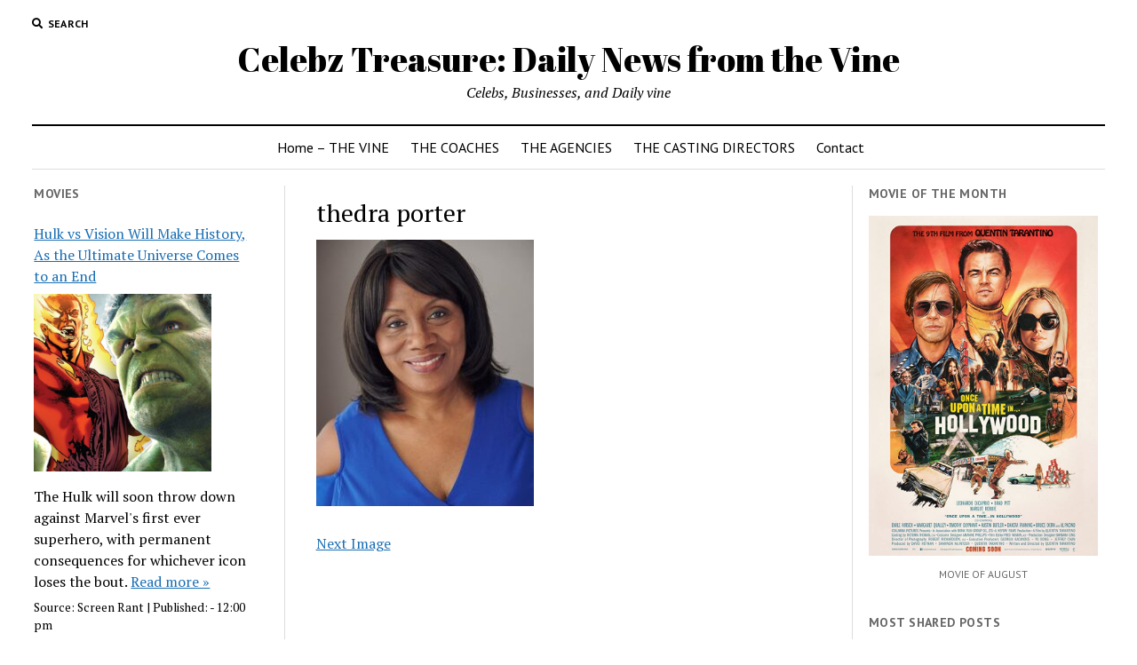

--- FILE ---
content_type: text/html; charset=UTF-8
request_url: https://celebztreasure.com/exclusive-get-to-know-american-actress-thedra-porter/mv5bngnioge1ywutnjlkmy00ntg4ltlmmjctmge5ntewytzkmgi1xkeyxkfqcgdeqxvynti5mtkxnq-_v1_fmjpg_ux1000_/
body_size: 6763
content:
<!DOCTYPE html>

<html lang="en-US">

<head>
	<title>thedra porter | Celebz Treasure: Daily News from the Vine</title>

<!-- Open Graph Meta Tags generated by MashShare 3.7.6 - https://mashshare.net -->
<meta property="og:type" content="article" /> 
<meta property="og:title" content="thedra porter" />
<meta property="og:image" content="https://celebztreasure.com/wp-content/uploads/2021/11/MV5BNGNiOGE1YWUtNjlkMy00NTg4LTlmMjctMGE5NTEwYTZkMGI1XkEyXkFqcGdeQXVyNTI5MTkxNQ@@._V1_FMjpg_UX1000_.jpg" />
<meta property="og:url" content="https://celebztreasure.com/exclusive-get-to-know-american-actress-thedra-porter/mv5bngnioge1ywutnjlkmy00ntg4ltlmmjctmge5ntewytzkmgi1xkeyxkfqcgdeqxvynti5mtkxnq-_v1_fmjpg_ux1000_/" />
<meta property="og:site_name" content="Celebz Treasure: Daily News from the Vine" />
<meta property="article:published_time" content="2021-11-01T21:02:40+00:00" />
<meta property="article:modified_time" content="2021-11-01T21:03:23+00:00" />
<meta property="og:updated_time" content="2021-11-01T21:03:23+00:00" />
<!-- Open Graph Meta Tags generated by MashShare 3.7.6 - https://www.mashshare.net -->
<!-- Twitter Card generated by MashShare 3.7.6 - https://www.mashshare.net -->
<meta property="og:image:width" content="1000" />
<meta property="og:image:height" content="1226" />
<meta name="twitter:card" content="summary_large_image">
<meta name="twitter:title" content="thedra porter">
<meta name="twitter:description" content="">
<meta name="twitter:image" content="https://celebztreasure.com/wp-content/uploads/2021/11/MV5BNGNiOGE1YWUtNjlkMy00NTg4LTlmMjctMGE5NTEwYTZkMGI1XkEyXkFqcGdeQXVyNTI5MTkxNQ@@._V1_FMjpg_UX1000_.jpg">
<!-- Twitter Card generated by MashShare 3.7.6 - https://www.mashshare.net -->

<meta charset="UTF-8" />
<meta name="viewport" content="width=device-width, initial-scale=1" />
<meta name="template" content="Mission News 1.37" />

<!-- All In One SEO Pack 3.7.0[46,116] -->

<meta name="keywords"  content="thedra porter,actress thedra porter" />

<script type="application/ld+json" class="aioseop-schema">{}</script>
<link rel="canonical" href="https://celebztreasure.com/exclusive-get-to-know-american-actress-thedra-porter/mv5bngnioge1ywutnjlkmy00ntg4ltlmmjctmge5ntewytzkmgi1xkeyxkfqcgdeqxvynti5mtkxnq-_v1_fmjpg_ux1000_/" />
<!-- All In One SEO Pack -->
<link rel='dns-prefetch' href='//fonts.googleapis.com' />
<link rel='dns-prefetch' href='//s.w.org' />
<link rel="alternate" type="application/rss+xml" title="Celebz Treasure: Daily News from the Vine &raquo; Feed" href="https://celebztreasure.com/feed/" />
<link rel="alternate" type="application/rss+xml" title="Celebz Treasure: Daily News from the Vine &raquo; Comments Feed" href="https://celebztreasure.com/comments/feed/" />
		<script type="text/javascript">
			window._wpemojiSettings = {"baseUrl":"https:\/\/s.w.org\/images\/core\/emoji\/11.2.0\/72x72\/","ext":".png","svgUrl":"https:\/\/s.w.org\/images\/core\/emoji\/11.2.0\/svg\/","svgExt":".svg","source":{"concatemoji":"https:\/\/celebztreasure.com\/wp-includes\/js\/wp-emoji-release.min.js?ver=5.1.19"}};
			!function(e,a,t){var n,r,o,i=a.createElement("canvas"),p=i.getContext&&i.getContext("2d");function s(e,t){var a=String.fromCharCode;p.clearRect(0,0,i.width,i.height),p.fillText(a.apply(this,e),0,0);e=i.toDataURL();return p.clearRect(0,0,i.width,i.height),p.fillText(a.apply(this,t),0,0),e===i.toDataURL()}function c(e){var t=a.createElement("script");t.src=e,t.defer=t.type="text/javascript",a.getElementsByTagName("head")[0].appendChild(t)}for(o=Array("flag","emoji"),t.supports={everything:!0,everythingExceptFlag:!0},r=0;r<o.length;r++)t.supports[o[r]]=function(e){if(!p||!p.fillText)return!1;switch(p.textBaseline="top",p.font="600 32px Arial",e){case"flag":return s([55356,56826,55356,56819],[55356,56826,8203,55356,56819])?!1:!s([55356,57332,56128,56423,56128,56418,56128,56421,56128,56430,56128,56423,56128,56447],[55356,57332,8203,56128,56423,8203,56128,56418,8203,56128,56421,8203,56128,56430,8203,56128,56423,8203,56128,56447]);case"emoji":return!s([55358,56760,9792,65039],[55358,56760,8203,9792,65039])}return!1}(o[r]),t.supports.everything=t.supports.everything&&t.supports[o[r]],"flag"!==o[r]&&(t.supports.everythingExceptFlag=t.supports.everythingExceptFlag&&t.supports[o[r]]);t.supports.everythingExceptFlag=t.supports.everythingExceptFlag&&!t.supports.flag,t.DOMReady=!1,t.readyCallback=function(){t.DOMReady=!0},t.supports.everything||(n=function(){t.readyCallback()},a.addEventListener?(a.addEventListener("DOMContentLoaded",n,!1),e.addEventListener("load",n,!1)):(e.attachEvent("onload",n),a.attachEvent("onreadystatechange",function(){"complete"===a.readyState&&t.readyCallback()})),(n=t.source||{}).concatemoji?c(n.concatemoji):n.wpemoji&&n.twemoji&&(c(n.twemoji),c(n.wpemoji)))}(window,document,window._wpemojiSettings);
		</script>
		<style type="text/css">
img.wp-smiley,
img.emoji {
	display: inline !important;
	border: none !important;
	box-shadow: none !important;
	height: 1em !important;
	width: 1em !important;
	margin: 0 .07em !important;
	vertical-align: -0.1em !important;
	background: none !important;
	padding: 0 !important;
}
</style>
	<link rel='stylesheet' id='wp-block-library-css'  href='https://celebztreasure.com/wp-includes/css/dist/block-library/style.min.css?ver=5.1.19' type='text/css' media='all' />
<link rel='stylesheet' id='mashsb-styles-css'  href='https://celebztreasure.com/wp-content/plugins/mashsharer/assets/css/mashsb.min.css?ver=3.7.6' type='text/css' media='all' />
<style id='mashsb-styles-inline-css' type='text/css'>
.mashsb-count {color:#cccccc;}@media only screen and (min-width:568px){.mashsb-buttons a {min-width: 177px;}}
</style>
<link rel='stylesheet' id='rss-retriever-css'  href='https://celebztreasure.com/wp-content/plugins/wp-rss-retriever/inc/css/rss-retriever.css?ver=1.6.10' type='text/css' media='all' />
<link rel='stylesheet' id='ct-mission-news-google-fonts-css'  href='//fonts.googleapis.com/css?family=Abril+Fatface%7CPT+Sans%3A400%2C700%7CPT+Serif%3A400%2C400i%2C700%2C700i&#038;subset=latin%2Clatin-ext&#038;display=swap&#038;ver=5.1.19' type='text/css' media='all' />
<link rel='stylesheet' id='ct-mission-news-font-awesome-css'  href='https://celebztreasure.com/wp-content/themes/mission-news/assets/font-awesome/css/all.min.css?ver=5.1.19' type='text/css' media='all' />
<link rel='stylesheet' id='ct-mission-news-style-css'  href='https://celebztreasure.com/wp-content/themes/mission-news/style.css?ver=5.1.19' type='text/css' media='all' />
<script type='text/javascript' src='https://celebztreasure.com/wp-includes/js/jquery/jquery.js?ver=1.12.4'></script>
<script type='text/javascript' src='https://celebztreasure.com/wp-includes/js/jquery/jquery-migrate.min.js?ver=1.4.1'></script>
<script type='text/javascript'>
/* <![CDATA[ */
var mashsb = {"shares":"9","round_shares":"1","animate_shares":"0","dynamic_buttons":"0","share_url":"https:\/\/celebztreasure.com\/exclusive-get-to-know-american-actress-thedra-porter\/mv5bngnioge1ywutnjlkmy00ntg4ltlmmjctmge5ntewytzkmgi1xkeyxkfqcgdeqxvynti5mtkxnq-_v1_fmjpg_ux1000_\/","title":"thedra+porter","image":null,"desc":"","hashtag":"","subscribe":"content","subscribe_url":"","activestatus":"1","singular":"1","twitter_popup":"1","refresh":"0","nonce":"221e1c22ff","postid":"13832","servertime":"1769119426","ajaxurl":"https:\/\/celebztreasure.com\/wp-admin\/admin-ajax.php"};
/* ]]> */
</script>
<script type='text/javascript' src='https://celebztreasure.com/wp-content/plugins/mashsharer/assets/js/mashsb.min.js?ver=3.7.6'></script>
<link rel='https://api.w.org/' href='https://celebztreasure.com/wp-json/' />
<link rel="EditURI" type="application/rsd+xml" title="RSD" href="https://celebztreasure.com/xmlrpc.php?rsd" />
<link rel="wlwmanifest" type="application/wlwmanifest+xml" href="https://celebztreasure.com/wp-includes/wlwmanifest.xml" /> 
<meta name="generator" content="WordPress 5.1.19" />
<link rel='shortlink' href='https://celebztreasure.com/?p=13832' />
<link rel="alternate" type="application/json+oembed" href="https://celebztreasure.com/wp-json/oembed/1.0/embed?url=https%3A%2F%2Fcelebztreasure.com%2Fexclusive-get-to-know-american-actress-thedra-porter%2Fmv5bngnioge1ywutnjlkmy00ntg4ltlmmjctmge5ntewytzkmgi1xkeyxkfqcgdeqxvynti5mtkxnq-_v1_fmjpg_ux1000_%2F" />
<link rel="alternate" type="text/xml+oembed" href="https://celebztreasure.com/wp-json/oembed/1.0/embed?url=https%3A%2F%2Fcelebztreasure.com%2Fexclusive-get-to-know-american-actress-thedra-porter%2Fmv5bngnioge1ywutnjlkmy00ntg4ltlmmjctmge5ntewytzkmgi1xkeyxkfqcgdeqxvynti5mtkxnq-_v1_fmjpg_ux1000_%2F&#038;format=xml" />
	<meta name="google-site-verification" content="NATvnesRbQRlLIp9C4r260LIeJrhnBAL62g_oxnu2No" />
</head>

<body id="mission-news" class="attachment attachment-template-default single single-attachment postid-13832 attachmentid-13832 attachment-jpeg">
<a class="skip-content" href="#main">Press &quot;Enter&quot; to skip to content</a>
<div id="overflow-container" class="overflow-container">
	<div id="max-width" class="max-width">
							<header class="site-header" id="site-header" role="banner">
				<div class="top-nav">
					<button id="search-toggle" class="search-toggle"><i class="fas fa-search"></i><span>Search</span></button>
<div id="search-form-popup" class="search-form-popup">
	<div class="inner">
		<div class="title">Search Celebz Treasure: Daily News from the Vine</div>
		<div class='search-form-container'>
    <form role="search" method="get" class="search-form" action="https://celebztreasure.com">
        <input id="search-field" type="search" class="search-field" value="" name="s"
               title="Search" placeholder=" Search for..." />
        <input type="submit" class="search-submit" value='Search'/>
    </form>
</div>		<a id="close-search" class="close" href="#"><svg xmlns="http://www.w3.org/2000/svg" width="20" height="20" viewBox="0 0 20 20" version="1.1"><g stroke="none" stroke-width="1" fill="none" fill-rule="evenodd"><g transform="translate(-17.000000, -12.000000)" fill="#000000"><g transform="translate(17.000000, 12.000000)"><rect transform="translate(10.000000, 10.000000) rotate(45.000000) translate(-10.000000, -10.000000) " x="9" y="-2" width="2" height="24"/><rect transform="translate(10.000000, 10.000000) rotate(-45.000000) translate(-10.000000, -10.000000) " x="9" y="-2" width="2" height="24"/></g></g></g></svg></a>
	</div>
</div>
					<div id="menu-secondary-container" class="menu-secondary-container">
						<div id="menu-secondary" class="menu-container menu-secondary" role="navigation">
	</div>
					</div>
									</div>
				<div id="title-container" class="title-container"><div class='site-title'><a href='https://celebztreasure.com'>Celebz Treasure: Daily News from the Vine</a></div><p class="date"></p><p class="tagline">Celebs, Businesses, and Daily vine</p>				</div>
				<button id="toggle-navigation" class="toggle-navigation" name="toggle-navigation" aria-expanded="false">
					<span class="screen-reader-text">open menu</span>
					<svg xmlns="http://www.w3.org/2000/svg" width="24" height="18" viewBox="0 0 24 18" version="1.1"><g stroke="none" stroke-width="1" fill="none" fill-rule="evenodd"><g transform="translate(-272.000000, -21.000000)" fill="#000000"><g transform="translate(266.000000, 12.000000)"><g transform="translate(6.000000, 9.000000)"><rect class="top-bar" x="0" y="0" width="24" height="2"/><rect class="middle-bar" x="0" y="8" width="24" height="2"/><rect class="bottom-bar" x="0" y="16" width="24" height="2"/></g></g></g></g></svg>				</button>
				<div id="menu-primary-container" class="menu-primary-container tier-1">
					<div class="dropdown-navigation"><a id="back-button" class="back-button" href="#"><i class="fas fa-angle-left"></i> Back</a><span class="label"></span></div>
<div id="menu-primary" class="menu-container menu-primary" role="navigation">
    <nav class="menu"><ul id="menu-primary-items" class="menu-primary-items"><li id="menu-item-9072" class="menu-item menu-item-type-custom menu-item-object-custom menu-item-9072"><a href="http://www.celebztreasure.com">Home &#8211; THE VINE</a></li>
<li id="menu-item-9073" class="menu-item menu-item-type-custom menu-item-object-custom menu-item-9073"><a href="http://celebztreasure.com/top-3-acting-coaches-la-they-are-all-1s/">THE COACHES</a></li>
<li id="menu-item-9079" class="menu-item menu-item-type-post_type menu-item-object-page menu-item-9079"><a href="https://celebztreasure.com/acting-la/">THE AGENCIES</a></li>
<li id="menu-item-9089" class="menu-item menu-item-type-custom menu-item-object-custom menu-item-9089"><a href="http://celebztreasure.com/tweet-to-casting-directors/">THE CASTING DIRECTORS</a></li>
<li id="menu-item-9074" class="menu-item menu-item-type-post_type menu-item-object-page menu-item-9074"><a href="https://celebztreasure.com/contact/">Contact</a></li>
</ul></nav></div>
				</div>
			</header>
								<div class="content-container">
						<div class="layout-container">
				    <aside class="sidebar sidebar-left" id="sidebar-left" role="complementary">
        <div class="inner">
            <section id="custom_html-5" class="widget_text widget widget_custom_html"><h2 class="widget-title">Movies</h2><div class="textwidget custom-html-widget"><div class="wprss_ajax" data-id="rssd1d1be9a6e"><img src="https://celebztreasure.com/wp-content/plugins/wp-rss-retriever/inc/imgs/ajax-loader.gif" alt="Loading RSS Feed" width="16" height="16"></div></div></section><section id="custom_html-14" class="widget_text widget widget_custom_html"><div class="textwidget custom-html-widget"><div class="wp-block-image"><figure class="aligncenter is-resized"><img src="https://celebztreasure.com/wp-content/uploads/2023/02/kr14--689x1024.jpg" alt="" class="wp-image-17526" width="394" height="585"/><figcaption><a href="https://celebztreasure.com/exclusive-talent-get-to-know-comedic-adventurous-actor-josh-margulies/">Actor Josh Margulies in Cannes</a></figcaption></figure></div></div></section><section id="custom_html-12" class="widget_text widget widget_custom_html"><h2 class="widget-title">Starz Treasure</h2><div class="textwidget custom-html-widget"><figure class="wp-block-image is-resized"><img src="https://celebztreasure.com/wp-content/uploads/2023/02/katrina-130-1024x1024.jpg" alt="" class="wp-image-17523" width="354" height="354"/><figcaption>Hollywood News  - <a href="https://www.starztreasure.com/hollywood-news-actress-katrina-chiovon-latest-series-the-cab-calloway-story-awarded-by-the-new-york-city-council/">Starz Treasure</a></figcaption></figure></div></section>        </div>
    </aside>
				<section id="main" class="main" role="main">
					
<div id="loop-container" class="loop-container">
    <div class="post-13832 attachment type-attachment status-inherit hentry entry">
		<article>
		<div class='post-header'>
			<h1 class='post-title'>thedra porter</h1>
		</div>
		<div class="post-content">
			<p class="attachment"><a href='https://celebztreasure.com/wp-content/uploads/2021/11/MV5BNGNiOGE1YWUtNjlkMy00NTg4LTlmMjctMGE5NTEwYTZkMGI1XkEyXkFqcGdeQXVyNTI5MTkxNQ@@._V1_FMjpg_UX1000_.jpg'><img width="245" height="300" src="https://celebztreasure.com/wp-content/uploads/2021/11/MV5BNGNiOGE1YWUtNjlkMy00NTg4LTlmMjctMGE5NTEwYTZkMGI1XkEyXkFqcGdeQXVyNTI5MTkxNQ@@._V1_FMjpg_UX1000_-245x300.jpg" class="attachment-medium size-medium" alt="thedra porter" srcset="https://celebztreasure.com/wp-content/uploads/2021/11/MV5BNGNiOGE1YWUtNjlkMy00NTg4LTlmMjctMGE5NTEwYTZkMGI1XkEyXkFqcGdeQXVyNTI5MTkxNQ@@._V1_FMjpg_UX1000_-245x300.jpg 245w, https://celebztreasure.com/wp-content/uploads/2021/11/MV5BNGNiOGE1YWUtNjlkMy00NTg4LTlmMjctMGE5NTEwYTZkMGI1XkEyXkFqcGdeQXVyNTI5MTkxNQ@@._V1_FMjpg_UX1000_-768x942.jpg 768w, https://celebztreasure.com/wp-content/uploads/2021/11/MV5BNGNiOGE1YWUtNjlkMy00NTg4LTlmMjctMGE5NTEwYTZkMGI1XkEyXkFqcGdeQXVyNTI5MTkxNQ@@._V1_FMjpg_UX1000_-835x1024.jpg 835w, https://celebztreasure.com/wp-content/uploads/2021/11/MV5BNGNiOGE1YWUtNjlkMy00NTg4LTlmMjctMGE5NTEwYTZkMGI1XkEyXkFqcGdeQXVyNTI5MTkxNQ@@._V1_FMjpg_UX1000_.jpg 1000w" sizes="(max-width: 245px) 100vw, 245px" /></a></p>
			<nav class="further-reading">
	<div class="previous">
		<span></span>
	</div>
	<div class="next">
		<span><a href='https://celebztreasure.com/exclusive-get-to-know-american-actress-thedra-porter/mv5bzmi2zjuzndmtnjlhni00njuxlthimzutmgjkzte2ntezndizxkeyxkfqcgdeqxvynti5mtkxnq-_v1_/'>Next Image</a></span>
	</div>
</nav>		</div>
	</article>
		</div></div>

</section> <!-- .main -->
	<aside class="sidebar sidebar-right" id="sidebar-right" role="complementary">
		<div class="inner">
			<section id="custom_html-9" class="widget_text widget widget_custom_html"><h2 class="widget-title">MOVIE OF THE MONTH</h2><div class="textwidget custom-html-widget"><figure class="wp-block-image is-resized"><img src="http://celebztreasure.com/wp-content/uploads/2020/08/MV5BOTg4ZTNkZmUtMzNlZi00YmFjLTk1MmUtNWQwNTM0YjcyNTNkXkEyXkFqcGdeQXVyNjg2NjQwMDQ@._V1_SY1000_CR006741000_AL_.jpg" alt="" class="wp-image-9084" width="258" height="383"/><figcaption>MOVIE OF AUGUST</figcaption></figure></div></section><!-- MashShare Most Popular Widget //--><section id="mashsb_mostshared_posts_widget-3" class="widget widget_mashsb_mostshared_posts_widget"><h2 class="widget-title">Most Shared Posts</h2><ul class="mashsb-share-widget"><li><div class="mashsb-widget-img" style="background-image: url(https://celebztreasure.com/wp-content/uploads/2020/08/MV5BYjk0MTgzMmQtZmY2My00NmE5LWExNGUtYjZkNTA3ZDkyMTJiXkEyXkFqcGdeQXVyMTkxNjUyNQ@@._V1_SY1000_CR006831000_AL_.jpg);background-size: cover;background-repeat: no-repeat;background-position: 50% 50%;width:80px;height:80px;"><a class="mashsb-widget-link" href="https://celebztreasure.com/top-5-movies-lover-film-series-picks/" style="display:block;width:80px;height:80px;">&nbsp</a></div><div class="mashsb-widget-post-title"><a class="mashsb-widget-link" href="https://celebztreasure.com/top-5-movies-lover-film-series-picks/">Top 5 Movies Lover Film &#038; Series Picks...</a></div><div class="mashsb-excerpt">1.Knives Out A comedy crime drama featuring Hollywood stars Daniel Craig, Chris Evans, Ana de Armas </div> <span class="mashicon-share">38 Shares</span></li><li><div class="mashsb-widget-img" style="background-image: url(https://celebztreasure.com/wp-content/uploads/2025/01/alexander-kussovski-027.jpg);background-size: cover;background-repeat: no-repeat;background-position: 50% 50%;width:80px;height:80px;"><a class="mashsb-widget-link" href="https://celebztreasure.com/exclusive-rising-film-stars-actor-and-stuntman-alexander-kussovski/" style="display:block;width:80px;height:80px;">&nbsp</a></div><div class="mashsb-widget-post-title"><a class="mashsb-widget-link" href="https://celebztreasure.com/exclusive-rising-film-stars-actor-and-stuntman-alexander-kussovski/">Exclusive Rising Film Stars: Bringing Real Action To Film &#8211; Get ...</a></div><div class="mashsb-excerpt">Alexander Kussovski is an Actor, Stunt Performer and Model. He is most known for his work on &#8220;</div> <span class="mashicon-share">85 Shares</span></li><li><div class="mashsb-widget-img" style="background-image: url(https://celebztreasure.com/wp-content/uploads/2025/05/kimber-032.jpg);background-size: cover;background-repeat: no-repeat;background-position: 50% 50%;width:80px;height:80px;"><a class="mashsb-widget-link" href="https://celebztreasure.com/exclusive-get-to-know-powerhouse-award-winning-filmmaker-kimber-leigh/" style="display:block;width:80px;height:80px;">&nbsp</a></div><div class="mashsb-widget-post-title"><a class="mashsb-widget-link" href="https://celebztreasure.com/exclusive-get-to-know-powerhouse-award-winning-filmmaker-kimber-leigh/">EXCLUSIVE: Get To Know Powerhouse Award-Winning Filmmaker Kimber Leigh...</a></div><div class="mashsb-excerpt">Kimber Leigh is a multi-award-winning filmmaker, actress, model, television host of over 140 shows, </div> <span class="mashicon-share">42 Shares</span></li><li><div class="mashsb-widget-img" style="background-image: url(https://celebztreasure.com/wp-content/uploads/2025/09/ana-kiri-040.jpg);background-size: cover;background-repeat: no-repeat;background-position: 50% 50%;width:80px;height:80px;"><a class="mashsb-widget-link" href="https://celebztreasure.com/exclusive-get-to-know-actress-talent-actress-filmmaker-ana-kiri/" style="display:block;width:80px;height:80px;">&nbsp</a></div><div class="mashsb-widget-post-title"><a class="mashsb-widget-link" href="https://celebztreasure.com/exclusive-get-to-know-actress-talent-actress-filmmaker-ana-kiri/">EXCLUSIVE: Get To Know Actress Rising Talent Actress &#038; Filmmaker ...</a></div><div class="mashsb-excerpt">Ana Kiri is a rising actress, filmmaker, musician, and visual artist. With a background that spans a</div> <span class="mashicon-share">56 Shares</span></li><li><div class="mashsb-widget-img" style="background-image: url(https://celebztreasure.com/wp-content/uploads/2025/03/pierre-burrell-015-1.jpg);background-size: cover;background-repeat: no-repeat;background-position: 50% 50%;width:80px;height:80px;"><a class="mashsb-widget-link" href="https://celebztreasure.com/talent-exclusive-always-rising-actor-pierre-burrell-from-fatal-attraction-confirms-new-projects-2025/" style="display:block;width:80px;height:80px;">&nbsp</a></div><div class="mashsb-widget-post-title"><a class="mashsb-widget-link" href="https://celebztreasure.com/talent-exclusive-always-rising-actor-pierre-burrell-from-fatal-attraction-confirms-new-projects-2025/">Talent Exclusive: Always Rising- Actor Pierre Burrell From Fatal Attra...</a></div><div class="mashsb-excerpt">Actor Pierre Burrell, known for his recent role as &#8220;Bo&#8221; starring in the popular TV One s</div> <span class="mashicon-share">66 Shares</span></li><li><div class="mashsb-widget-img" style="background-image: url(https://celebztreasure.com/wp-content/uploads/2025/05/joe-boi-002.jpg);background-size: cover;background-repeat: no-repeat;background-position: 50% 50%;width:80px;height:80px;"><a class="mashsb-widget-link" href="https://celebztreasure.com/exclusive-movies-superheroes-award-winning-filmmaker-joe-boi-of-nightly-boi-cinema-releases-reel-heroes-book/" style="display:block;width:80px;height:80px;">&nbsp</a></div><div class="mashsb-widget-post-title"><a class="mashsb-widget-link" href="https://celebztreasure.com/exclusive-movies-superheroes-award-winning-filmmaker-joe-boi-of-nightly-boi-cinema-releases-reel-heroes-book/">EXCLUSIVE: Movies &#038; Superheroes &#8211; Award-Winning Filmmaker J...</a></div><div class="mashsb-excerpt">Award-winning writer, filmmaker, and director Joe Boi recently released &#8220;Reel Heroes: What You</div> <span class="mashicon-share">80 Shares</span></li><li><div class="mashsb-widget-img" style="background-image: url(https://celebztreasure.com/wp-content/uploads/2026/01/hbm-brian-heintz-008.jpg);background-size: cover;background-repeat: no-repeat;background-position: 50% 50%;width:80px;height:80px;"><a class="mashsb-widget-link" href="https://celebztreasure.com/exclusive-cemala-students-deliver-memorable-performance-at-the-white-house-for-the-third-time/" style="display:block;width:80px;height:80px;">&nbsp</a></div><div class="mashsb-widget-post-title"><a class="mashsb-widget-link" href="https://celebztreasure.com/exclusive-cemala-students-deliver-memorable-performance-at-the-white-house-for-the-third-time/">EXCLUSIVE: CEMALA Students Deliver Memorable Performance at the White ...</a></div><div class="mashsb-excerpt">The Classical European Music Academy Los Angeles (CEMALA), led by distinguished violinist and educat</div> <span class="mashicon-share">66 Shares</span></li><li><div class="mashsb-widget-img" style="background-image: url(https://celebztreasure.com/wp-content/uploads/2025/04/0.jpg);background-size: cover;background-repeat: no-repeat;background-position: 50% 50%;width:80px;height:80px;"><a class="mashsb-widget-link" href="https://celebztreasure.com/the-hosts-behind-suspenders-unbuttoned-podcast-reaching-over-1-million-viewers-sarah-weyer-and-julie-palmquist/" style="display:block;width:80px;height:80px;">&nbsp</a></div><div class="mashsb-widget-post-title"><a class="mashsb-widget-link" href="https://celebztreasure.com/the-hosts-behind-suspenders-unbuttoned-podcast-reaching-over-1-million-viewers-sarah-weyer-and-julie-palmquist/">The Hosts Behind Suspenders Unbuttoned  Podcast Reaching Over 1 Millio...</a></div><div class="mashsb-excerpt">Suspenders Unbuttoned Media, reaching over a million views monthly,&nbsp; is led by its founders, Sa</div> <span class="mashicon-share">85 Shares</span></li><li><div class="mashsb-widget-img" style="background-image: url(https://celebztreasure.com/wp-content/uploads/2025/09/elhadjimboup-011.jpg);background-size: cover;background-repeat: no-repeat;background-position: 50% 50%;width:80px;height:80px;"><a class="mashsb-widget-link" href="https://celebztreasure.com/exclusive-get-to-know-rising-actor-el-hadji-mboup-new-horror-film-released/" style="display:block;width:80px;height:80px;">&nbsp</a></div><div class="mashsb-widget-post-title"><a class="mashsb-widget-link" href="https://celebztreasure.com/exclusive-get-to-know-rising-actor-el-hadji-mboup-new-horror-film-released/">Exclusive: Get To Know Rising Actor El hadji Mboup &#8211; New Horror ...</a></div><div class="mashsb-excerpt">El hadji Mboup is a rising star actor in the entertainment industry. El hadji Mboup is most known fo</div> <span class="mashicon-share">66 Shares</span></li><li><div class="mashsb-widget-img" style="background-image: url(https://celebztreasure.com/wp-content/uploads/2025/02/paola-rossi-013.jpg);background-size: cover;background-repeat: no-repeat;background-position: 50% 50%;width:80px;height:80px;"><a class="mashsb-widget-link" href="https://celebztreasure.com/bringing-the-energy-live-get-to-know-rising-actress-paola-rossi/" style="display:block;width:80px;height:80px;">&nbsp</a></div><div class="mashsb-widget-post-title"><a class="mashsb-widget-link" href="https://celebztreasure.com/bringing-the-energy-live-get-to-know-rising-actress-paola-rossi/">Bringing the Energy Live: Get To Know Rising Actress Paola Rossi!...</a></div><div class="mashsb-excerpt">Paola Rossi is a film and theater actress in the entertainment industry. In 2023, she played the rol</div> <span class="mashicon-share">52 Shares</span></li><li><div class="mashsb-widget-img" style="background-image: url(https://celebztreasure.com/wp-content/uploads/2025/05/joseph-c-021.jpg);background-size: cover;background-repeat: no-repeat;background-position: 50% 50%;width:80px;height:80px;"><a class="mashsb-widget-link" href="https://celebztreasure.com/exclusive-2x-emmy-nominated-filmmaker-joseph-cinemato-confirms-new-film-projects/" style="display:block;width:80px;height:80px;">&nbsp</a></div><div class="mashsb-widget-post-title"><a class="mashsb-widget-link" href="https://celebztreasure.com/exclusive-2x-emmy-nominated-filmmaker-joseph-cinemato-confirms-new-film-projects/">Exclusive: 2x Emmy Nominated Filmmaker Joseph Cinemato Confirms New Fi...</a></div><div class="mashsb-excerpt">Joseph Cinemato is a two-time Emmy Award-nominated director and the founder of Lanucana Studios. Wit</div> <span class="mashicon-share">52 Shares</span></li></ul></section><!-- MashShare Most Popular Widget End //--><section id="custom_html-2" class="widget_text widget widget_custom_html"><h2 class="widget-title">Keep Up with HollywoodLife</h2><div class="textwidget custom-html-widget"><div class="wprss_ajax" data-id="rssc97a9bcd7c"><img src="https://celebztreasure.com/wp-content/plugins/wp-rss-retriever/inc/imgs/ajax-loader.gif" alt="Loading RSS Feed" width="16" height="16"></div>
</div></section>		</div>
	</aside>
</div><!-- layout-container -->
</div><!-- content-container -->

    <footer id="site-footer" class="site-footer" role="contentinfo">
                <div class="footer-title-container">
            <div class='site-title'><a href='https://celebztreasure.com'>Celebz Treasure: Daily News from the Vine</a></div>            <p class="footer-tagline">Celebs, Businesses, and Daily vine</p>                    </div>
        <div id="menu-footer-container" class="menu-footer-container">
            <div id="menu-footer" class="menu-container menu-footer" role="navigation">
	</div>
        </div>
                <div class="design-credit">
            <span>
                <a href="https://www.competethemes.com/mission-news/">Mission News Theme</a> by Compete Themes.            </span>
        </div>
            </footer>
</div><!-- .max-width -->
</div><!-- .overflow-container -->


<script type='text/javascript'>
/* <![CDATA[ */
var mission_news_objectL10n = {"openMenu":"open menu","closeMenu":"close menu","openChildMenu":"open dropdown menu","closeChildMenu":"close dropdown menu"};
/* ]]> */
</script>
<script type='text/javascript' src='https://celebztreasure.com/wp-content/themes/mission-news/js/build/production.min.js?ver=5.1.19'></script>
<script type='text/javascript' src='https://celebztreasure.com/wp-includes/js/wp-embed.min.js?ver=5.1.19'></script>
<script type='text/javascript'>
/* <![CDATA[ */
var rssd1d1be9a6e = {"url":"http:\/\/screenrant.com\/feed","items":"12","orderby":"default","title":"true","excerpt":"50","read_more":"true","new_window":"true","thumbnail":"200","source":"true","date":"true","cache":"12 hours","dofollow":"false","credits":"true","ajax":"true","nonce":"b5c4e468a8","ajax_url":"https:\/\/celebztreasure.com\/wp-admin\/admin-ajax.php"};
var rssc97a9bcd7c = {"url":"http:\/\/hollywoodlife.com\/feed\/","items":"3","orderby":"default","title":"true","excerpt":"50","read_more":"true","new_window":"true","thumbnail":"200","source":"true","date":"true","cache":"12 hours","dofollow":"false","credits":"true","ajax":"true","nonce":"b5c4e468a8","ajax_url":"https:\/\/celebztreasure.com\/wp-admin\/admin-ajax.php"};
/* ]]> */
</script>
<script type='text/javascript' src='https://celebztreasure.com/wp-content/plugins/wp-rss-retriever/inc/js/rss-retriever-ajax.js?ver=1.6.10'></script>

</body>
</html>

--- FILE ---
content_type: text/html; charset=UTF-8
request_url: https://celebztreasure.com/wp-admin/admin-ajax.php
body_size: 2023
content:
"<div class=\"wp_rss_retriever\"><ul class=\"wp_rss_retriever_list\"><li class=\"wp_rss_retriever_item\"><div class=\"wp_rss_retriever_item_wrapper\"><a class=\"wp_rss_retriever_title\" target=\"_blank\" href=\"https:\/\/screenrant.com\/hulk-vs-marvel-first-superhero-ultimate-universe-ultimates\/\" rel=\"nofollow\"title=\"Hulk vs Vision Will Make History, As the Ultimate Universe Comes to an End\">Hulk vs Vision Will Make History, As the Ultimate Universe Comes to an End<\/a><a class=\"wp_rss_retriever_image\" style=\"width:200px; height:200px;\" target=\"_blank\" rel=\"nofollow\" href=\"https:\/\/screenrant.com\/hulk-vs-marvel-first-superhero-ultimate-universe-ultimates\/\"><img class=\"portrait\" src=\"https:\/\/static0.srcdn.com\/wordpress\/wp-content\/uploads\/2026\/01\/mcu-hulk-and-the-original-human-torch-from-the-comics.jpg\" alt=\"Hulk vs Vision Will Make History, As the Ultimate Universe Comes to an End\" onerror=\"this.parentNode.style.display='none'\"\/><\/a><div class=\"wp_rss_retriever_container\">The Hulk will soon throw down against Marvel&#039;s first ever superhero, with permanent consequences for whichever icon loses the bout. <a class=\"wp_rss_retriever_readmore\" target=\"_blank\" href=\"https:\/\/screenrant.com\/hulk-vs-marvel-first-superhero-ultimate-universe-ultimates\/\" rel=\"nofollow\"title=\"Hulk vs Vision Will Make History, As the Ultimate Universe Comes to an End\">Read more&nbsp;&raquo;<\/a><\/div><div class=\"wp_rss_retriever_metadata\"><span class=\"wp_rss_retriever_source\">Source: <span>Screen Rant<\/span><\/span> | <span class=\"wp_rss_retriever_date\">Published: <span> - 12:00 pm<\/span><\/span><\/div><\/div><\/li><li class=\"wp_rss_retriever_item\"><div class=\"wp_rss_retriever_item_wrapper\"><a class=\"wp_rss_retriever_title\" target=\"_blank\" href=\"https:\/\/screenrant.com\/arknights-endfield-xbox-release-has-fans-torn\/\" rel=\"nofollow\"title=\"Arknights Endfield Xbox Release Has Fans Torn\">Arknights Endfield Xbox Release Has Fans Torn<\/a><a class=\"wp_rss_retriever_image\" style=\"width:200px; height:200px;\" target=\"_blank\" rel=\"nofollow\" href=\"https:\/\/screenrant.com\/arknights-endfield-xbox-release-has-fans-torn\/\"><img class=\"portrait\" src=\"https:\/\/static0.srcdn.com\/wordpress\/wp-content\/uploads\/2026\/01\/arknights-endfield-character-close-up.png\" alt=\"Arknights Endfield Xbox Release Has Fans Torn\" onerror=\"this.parentNode.style.display='none'\"\/><\/a><div class=\"wp_rss_retriever_container\">Arknights: Endfield is easily one of the most anticipated gacha games releasing in 2026, but a recent announcement is causing worry among Xbox fans. <a class=\"wp_rss_retriever_readmore\" target=\"_blank\" href=\"https:\/\/screenrant.com\/arknights-endfield-xbox-release-has-fans-torn\/\" rel=\"nofollow\"title=\"Arknights Endfield Xbox Release Has Fans Torn\">Read more&nbsp;&raquo;<\/a><\/div><div class=\"wp_rss_retriever_metadata\"><span class=\"wp_rss_retriever_source\">Source: <span>Screen Rant<\/span><\/span> | <span class=\"wp_rss_retriever_date\">Published: <span> - 11:57 am<\/span><\/span><\/div><\/div><\/li><li class=\"wp_rss_retriever_item\"><div class=\"wp_rss_retriever_item_wrapper\"><a class=\"wp_rss_retriever_title\" target=\"_blank\" href=\"https:\/\/screenrant.com\/star-trek-starfleet-academy-season-1-episode-3-ending-explained\/\" rel=\"nofollow\"title=\"Star Trek: Starfleet Academy S1E3 Recap: Prank War Victory &amp; Character Growth\">Star Trek: Starfleet Academy S1E3 Recap: Prank War Victory & Character Growth<\/a><a class=\"wp_rss_retriever_image\" style=\"width:200px; height:200px;\" target=\"_blank\" rel=\"nofollow\" href=\"https:\/\/screenrant.com\/star-trek-starfleet-academy-season-1-episode-3-ending-explained\/\"><img class=\"portrait\" src=\"https:\/\/static0.srcdn.com\/wordpress\/wp-content\/uploads\/2026\/01\/genesis-captain-starfleet-academy.jpg\" alt=\"Star Trek: Starfleet Academy S1E3 Recap: Prank War Victory &amp; Character Growth\" onerror=\"this.parentNode.style.display='none'\"\/><\/a><div class=\"wp_rss_retriever_container\">Star Trek: Starfleet Academy&#039;s cadets learn that there&#039;s strength in unity during a tension-filled prank war with the War College. <a class=\"wp_rss_retriever_readmore\" target=\"_blank\" href=\"https:\/\/screenrant.com\/star-trek-starfleet-academy-season-1-episode-3-ending-explained\/\" rel=\"nofollow\"title=\"Star Trek: Starfleet Academy S1E3 Recap: Prank War Victory &amp; Character Growth\">Read more&nbsp;&raquo;<\/a><\/div><div class=\"wp_rss_retriever_metadata\"><span class=\"wp_rss_retriever_source\">Source: <span>Screen Rant<\/span><\/span> | <span class=\"wp_rss_retriever_date\">Published: <span> - 11:30 am<\/span><\/span><\/div><\/div><\/li><li class=\"wp_rss_retriever_item\"><div class=\"wp_rss_retriever_item_wrapper\"><a class=\"wp_rss_retriever_title\" target=\"_blank\" href=\"https:\/\/screenrant.com\/breaking-bad-better-call-saul-camino-watching-order\/\" rel=\"nofollow\"title=\"Breaking Bad &amp; Better Call Saul: Correct Watch Order Explained\">Breaking Bad & Better Call Saul: Correct Watch Order Explained<\/a><a class=\"wp_rss_retriever_image\" style=\"width:200px; height:200px;\" target=\"_blank\" rel=\"nofollow\" href=\"https:\/\/screenrant.com\/breaking-bad-better-call-saul-camino-watching-order\/\"><img class=\"portrait\" src=\"https:\/\/static0.srcdn.com\/wordpress\/wp-content\/uploads\/2025\/09\/walt-and-jesse-looking-into-a-barrel-in-breaking-bad.jpg\" alt=\"Breaking Bad &amp; Better Call Saul: Correct Watch Order Explained\" onerror=\"this.parentNode.style.display='none'\"\/><\/a><div class=\"wp_rss_retriever_container\">There are a few different orders to watch Breaking Bad, Better Call Saul, and El Camino. Here&rsquo;s the correct way to follow the Breaking Bad universe. <a class=\"wp_rss_retriever_readmore\" target=\"_blank\" href=\"https:\/\/screenrant.com\/breaking-bad-better-call-saul-camino-watching-order\/\" rel=\"nofollow\"title=\"Breaking Bad &amp; Better Call Saul: Correct Watch Order Explained\">Read more&nbsp;&raquo;<\/a><\/div><div class=\"wp_rss_retriever_metadata\"><span class=\"wp_rss_retriever_source\">Source: <span>Screen Rant<\/span><\/span> | <span class=\"wp_rss_retriever_date\">Published: <span> - 11:15 am<\/span><\/span><\/div><\/div><\/li><li class=\"wp_rss_retriever_item\"><div class=\"wp_rss_retriever_item_wrapper\"><a class=\"wp_rss_retriever_title\" target=\"_blank\" href=\"https:\/\/screenrant.com\/star-trek-starfleet-academy-lura-thok-jett-reno-couple\/\" rel=\"nofollow\"title=\"Star Trek: Starfleet Academy - Gina Yashere On Lura Thok And Jett Reno&#039;s Relationship\">Star Trek: Starfleet Academy - Gina Yashere On Lura Thok And Jett Reno&#039;s Relationship<\/a><a class=\"wp_rss_retriever_image\" style=\"width:200px; height:200px;\" target=\"_blank\" rel=\"nofollow\" href=\"https:\/\/screenrant.com\/star-trek-starfleet-academy-lura-thok-jett-reno-couple\/\"><img class=\"portrait\" src=\"https:\/\/static0.srcdn.com\/wordpress\/wp-content\/uploads\/2026\/01\/lura-thok-cadet-master.jpg\" alt=\"Star Trek: Starfleet Academy - Gina Yashere On Lura Thok And Jett Reno&#039;s Relationship\" onerror=\"this.parentNode.style.display='none'\"\/><\/a><div class=\"wp_rss_retriever_container\">Exclusive: Star Trek: Starfleet Academy&#039;s Gina Yashere gives her insight on the new and unexpected romance at Starfleet Academy. <a class=\"wp_rss_retriever_readmore\" target=\"_blank\" href=\"https:\/\/screenrant.com\/star-trek-starfleet-academy-lura-thok-jett-reno-couple\/\" rel=\"nofollow\"title=\"Star Trek: Starfleet Academy - Gina Yashere On Lura Thok And Jett Reno&#039;s Relationship\">Read more&nbsp;&raquo;<\/a><\/div><div class=\"wp_rss_retriever_metadata\"><span class=\"wp_rss_retriever_source\">Source: <span>Screen Rant<\/span><\/span> | <span class=\"wp_rss_retriever_date\">Published: <span> - 10:30 am<\/span><\/span><\/div><\/div><\/li><li class=\"wp_rss_retriever_item\"><div class=\"wp_rss_retriever_item_wrapper\"><a class=\"wp_rss_retriever_title\" target=\"_blank\" href=\"https:\/\/screenrant.com\/finding-her-edge-review\/\" rel=\"nofollow\"title=\"Finding Her Edge Review: Netflix&#039;s New YA Sports Romance Almost Sticks The Landing\">Finding Her Edge Review: Netflix&#039;s New YA Sports Romance Almost Sticks The Landing<\/a><a class=\"wp_rss_retriever_image\" style=\"width:200px; height:200px;\" target=\"_blank\" rel=\"nofollow\" href=\"https:\/\/screenrant.com\/finding-her-edge-review\/\"><img class=\"portrait\" src=\"https:\/\/static0.srcdn.com\/wordpress\/wp-content\/uploads\/2026\/01\/cale-ambrozic-as-brayden-elliot-and-madelyn-keys-as-adriana-russo-on-the-ice-in-finding-her-edge-season-1.jpg\" alt=\"Finding Her Edge Review: Netflix&#039;s New YA Sports Romance Almost Sticks The Landing\" onerror=\"this.parentNode.style.display='none'\"\/><\/a><div class=\"wp_rss_retriever_container\">Though Finding Her Edge&#039;s main love triangle is ultimately unsatisfying, the high-stakes figure skating world provides more than enough other drama. <a class=\"wp_rss_retriever_readmore\" target=\"_blank\" href=\"https:\/\/screenrant.com\/finding-her-edge-review\/\" rel=\"nofollow\"title=\"Finding Her Edge Review: Netflix&#039;s New YA Sports Romance Almost Sticks The Landing\">Read more&nbsp;&raquo;<\/a><\/div><div class=\"wp_rss_retriever_metadata\"><span class=\"wp_rss_retriever_source\">Source: <span>Screen Rant<\/span><\/span> | <span class=\"wp_rss_retriever_date\">Published: <span> - 8:02 am<\/span><\/span><\/div><\/div><\/li><li class=\"wp_rss_retriever_item\"><div class=\"wp_rss_retriever_item_wrapper\"><a class=\"wp_rss_retriever_title\" target=\"_blank\" href=\"https:\/\/screenrant.com\/netflix-vampire-in-the-garden-streaming-success-aged-well\/\" rel=\"nofollow\"title=\"Netflix&#039;s 5-Part Dark Fantasy Masterpiece Is Only Getting Better\">Netflix&#039;s 5-Part Dark Fantasy Masterpiece Is Only Getting Better<\/a><a class=\"wp_rss_retriever_image\" style=\"width:200px; height:200px;\" target=\"_blank\" rel=\"nofollow\" href=\"https:\/\/screenrant.com\/netflix-vampire-in-the-garden-streaming-success-aged-well\/\"><img class=\"portrait\" src=\"https:\/\/static0.srcdn.com\/wordpress\/wp-content\/uploads\/2025\/08\/netflix-logo-cinematic.jpg\" alt=\"Netflix&#039;s 5-Part Dark Fantasy Masterpiece Is Only Getting Better\" onerror=\"this.parentNode.style.display='none'\"\/><\/a><div class=\"wp_rss_retriever_container\">Netflix&#039;s anime output has evolved over the years, but this underrated 2022 gem deserves a reappraisal. <a class=\"wp_rss_retriever_readmore\" target=\"_blank\" href=\"https:\/\/screenrant.com\/netflix-vampire-in-the-garden-streaming-success-aged-well\/\" rel=\"nofollow\"title=\"Netflix&#039;s 5-Part Dark Fantasy Masterpiece Is Only Getting Better\">Read more&nbsp;&raquo;<\/a><\/div><div class=\"wp_rss_retriever_metadata\"><span class=\"wp_rss_retriever_source\">Source: <span>Screen Rant<\/span><\/span> | <span class=\"wp_rss_retriever_date\">Published: <span> - 4:46 am<\/span><\/span><\/div><\/div><\/li><li class=\"wp_rss_retriever_item\"><div class=\"wp_rss_retriever_item_wrapper\"><a class=\"wp_rss_retriever_title\" target=\"_blank\" href=\"https:\/\/screenrant.com\/reacher-neagley-storytelling-trend-problem\/\" rel=\"nofollow\"title=\"Reacher&#039;s Neagley Spinoff: Continuing The Franchise&#039;s Tiring Trend\">Reacher&#039;s Neagley Spinoff: Continuing The Franchise&#039;s Tiring Trend<\/a><a class=\"wp_rss_retriever_image\" style=\"width:200px; height:200px;\" target=\"_blank\" rel=\"nofollow\" href=\"https:\/\/screenrant.com\/reacher-neagley-storytelling-trend-problem\/\"><img class=\"portrait\" src=\"https:\/\/static0.srcdn.com\/wordpress\/wp-content\/uploads\/2026\/01\/94bef81e-54d7-4bd7-b511-f04902130b01.jpeg\" alt=\"Reacher&#039;s Neagley Spinoff: Continuing The Franchise&#039;s Tiring Trend\" onerror=\"this.parentNode.style.display='none'\"\/><\/a><div class=\"wp_rss_retriever_container\">As exciting as the upcoming Neagley spinoff may seem, it is hard to ignore how it is repeating the Reacher franchise&rsquo;s most exhausting story trend. <a class=\"wp_rss_retriever_readmore\" target=\"_blank\" href=\"https:\/\/screenrant.com\/reacher-neagley-storytelling-trend-problem\/\" rel=\"nofollow\"title=\"Reacher&#039;s Neagley Spinoff: Continuing The Franchise&#039;s Tiring Trend\">Read more&nbsp;&raquo;<\/a><\/div><div class=\"wp_rss_retriever_metadata\"><span class=\"wp_rss_retriever_source\">Source: <span>Screen Rant<\/span><\/span> | <span class=\"wp_rss_retriever_date\">Published: <span> - 4:18 am<\/span><\/span><\/div><\/div><\/li><li class=\"wp_rss_retriever_item\"><div class=\"wp_rss_retriever_item_wrapper\"><a class=\"wp_rss_retriever_title\" target=\"_blank\" href=\"https:\/\/screenrant.com\/percy-jackson-season-2-finale-better-ending-twist-sea-of-monsters-thalia\/\" rel=\"nofollow\"title=\"Percy Jackson Season 2 Finale: A Bolder, Better Ending Twist Than Sea of Monsters\">Percy Jackson Season 2 Finale: A Bolder, Better Ending Twist Than Sea of Monsters<\/a><a class=\"wp_rss_retriever_image\" style=\"width:200px; height:200px;\" target=\"_blank\" rel=\"nofollow\" href=\"https:\/\/screenrant.com\/percy-jackson-season-2-finale-better-ending-twist-sea-of-monsters-thalia\/\"><img class=\"portrait\" src=\"https:\/\/static0.srcdn.com\/wordpress\/wp-content\/uploads\/2026\/01\/percy-jackson-in-season-2-episode-8.jpg\" alt=\"Percy Jackson Season 2 Finale: A Bolder, Better Ending Twist Than Sea of Monsters\" onerror=\"this.parentNode.style.display='none'\"\/><\/a><div class=\"wp_rss_retriever_container\">Rather than following the Sea of Monsters book with the same exact ending, Percy Jackson season 2&#039;s new finale twist is better and far more exciting. <a class=\"wp_rss_retriever_readmore\" target=\"_blank\" href=\"https:\/\/screenrant.com\/percy-jackson-season-2-finale-better-ending-twist-sea-of-monsters-thalia\/\" rel=\"nofollow\"title=\"Percy Jackson Season 2 Finale: A Bolder, Better Ending Twist Than Sea of Monsters\">Read more&nbsp;&raquo;<\/a><\/div><div class=\"wp_rss_retriever_metadata\"><span class=\"wp_rss_retriever_source\">Source: <span>Screen Rant<\/span><\/span> | <span class=\"wp_rss_retriever_date\">Published: <span> - 4:00 am<\/span><\/span><\/div><\/div><\/li><li class=\"wp_rss_retriever_item\"><div class=\"wp_rss_retriever_item_wrapper\"><a class=\"wp_rss_retriever_title\" target=\"_blank\" href=\"https:\/\/screenrant.com\/fallout-season-2-sets-prime-video-streaming-record\/\" rel=\"nofollow\"title=\"Fallout Season 2 Sets All-Time Prime Video Streaming Record\">Fallout Season 2 Sets All-Time Prime Video Streaming Record<\/a><a class=\"wp_rss_retriever_image\" style=\"width:200px; height:200px;\" target=\"_blank\" rel=\"nofollow\" href=\"https:\/\/screenrant.com\/fallout-season-2-sets-prime-video-streaming-record\/\"><img class=\"portrait\" src=\"https:\/\/static0.srcdn.com\/wordpress\/wp-content\/uploads\/2026\/01\/ella-purnell-s-lucy-standing-among-a-group-of-caesar-s-legion-soldiers-in-fallout-season-2.jpg\" alt=\"Fallout Season 2 Sets All-Time Prime Video Streaming Record\" onerror=\"this.parentNode.style.display='none'\"\/><\/a><div class=\"wp_rss_retriever_container\">The second season of the hit video game adaptation Fallout has broken a major Prime Video streaming record despite having a lower debut. <a class=\"wp_rss_retriever_readmore\" target=\"_blank\" href=\"https:\/\/screenrant.com\/fallout-season-2-sets-prime-video-streaming-record\/\" rel=\"nofollow\"title=\"Fallout Season 2 Sets All-Time Prime Video Streaming Record\">Read more&nbsp;&raquo;<\/a><\/div><div class=\"wp_rss_retriever_metadata\"><span class=\"wp_rss_retriever_source\">Source: <span>Screen Rant<\/span><\/span> | <span class=\"wp_rss_retriever_date\">Published: <span> - 3:42 am<\/span><\/span><\/div><\/div><\/li><\/ul><div class=\"wp_rss_retriever_credits\">WordPress RSS Feed Retriever by <a href=\"https:\/\/thememason.com\/plugins\/rss-retriever\/\" title=\"Theme Mason\">Theme Mason<\/a><\/div><\/div>"